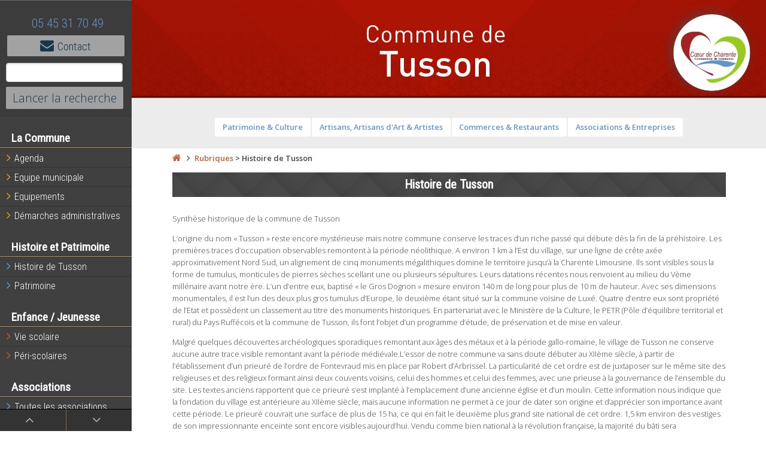

--- FILE ---
content_type: text/html; charset=UTF-8
request_url: https://www.tusson.fr/rubriques/histoire/
body_size: 10921
content:
<!doctype html>
<html lang="fr">
    <head>
        <link rel="apple-touch-icon" sizes="57x57" href="https://www.tusson.fr/wp-content/themes/communescdc/img/apple-icon-57x57.png">
        <link rel="apple-touch-icon" sizes="60x60" href="https://www.tusson.fr/wp-content/themes/communescdc/img/apple-icon-60x60.png">
        <link rel="apple-touch-icon" sizes="72x72" href="https://www.tusson.fr/wp-content/themes/communescdc/img/apple-icon-72x72.png">
        <link rel="apple-touch-icon" sizes="76x76" href="https://www.tusson.fr/wp-content/themes/communescdc/img/apple-icon-76x76.png">
        <link rel="apple-touch-icon" sizes="114x114" href="https://www.tusson.fr/wp-content/themes/communescdc/img/apple-icon-114x114.png">
        <link rel="apple-touch-icon" sizes="120x120" href="https://www.tusson.fr/wp-content/themes/communescdc/img/apple-icon-120x120.png">
        <link rel="apple-touch-icon" sizes="144x144" href="https://www.tusson.fr/wp-content/themes/communescdc/img/apple-icon-144x144.png">
        <link rel="apple-touch-icon" sizes="152x152" href="https://www.tusson.fr/wp-content/themes/communescdc/img/apple-icon-152x152.png">
        <link rel="apple-touch-icon" sizes="180x180" href="https://www.tusson.fr/wp-content/themes/communescdc/img/apple-icon-180x180.png">
        <link rel="icon" type="image/png" sizes="192x192"  href="https://www.tusson.fr/wp-content/themes/communescdc/img/android-icon-192x192.png">
        <link rel="icon" type="image/png" sizes="32x32" href="https://www.tusson.fr/wp-content/themes/communescdc/img/favicon-32x32.png">
        <link rel="icon" type="image/png" sizes="96x96" href="https://www.tusson.fr/wp-content/themes/communescdc/img/favicon-96x96.png">
        <link rel="icon" type="image/png" sizes="16x16" href="https://www.tusson.fr/wp-content/themes/communescdc/img/favicon-16x16.png">
        <link rel="manifest" href="/manifest.json">
        <meta name="msapplication-TileColor" content="#ffffff">
        <meta name="msapplication-TileImage" content="https://www.tusson.fr/wp-content/themes/communescdc/img/ms-icon-144x144.png">
        <meta name="theme-color" content="#ffffff">
        <meta charset="utf-8">
        <meta name="viewport" content="width=device-width, initial-scale=1.0">
        <meta name="description" content="Tusson">
        <title>Tusson - Coeur de Charente | Histoire de Tusson</title>
        <!--[if lte IE 8]>
            <link rel="stylesheet" href="css/pure/grids-responsive-old-ie-min.css">
        <![endif]-->
        <!--[if gt IE 8]><!-->
        <link rel="stylesheet" href="https://www.tusson.fr/wp-content/themes/communescdc/css/pure/grids-responsive-min.css">
        <!--<![endif]-->
        <link rel="stylesheet" href="https://www.tusson.fr/wp-content/themes/communescdc/css/pure/pure-min.css">
        <!--[if lte IE 8]>
            <link rel="stylesheet" href="css/pure/side-menu-old-ie.css">
        <![endif]-->
        <!--[if gt IE 8]><!-->
        <link rel="stylesheet" href="https://www.tusson.fr/wp-content/themes/communescdc/css/pure/side-menu.css">
        <!--<![endif]-->
        <link rel="stylesheet" href="https://www.tusson.fr/wp-content/themes/communescdc/css/paysmanslois.css">
        <link rel="icon" href="https://www.tusson.fr/wp-content/themes/communescdc/img/favicon.png" type="image/png" />
        <link rel="icon" href="https://www.tusson.fr/wp-content/themes/communescdc/img/favicon.ico" type="image/vnd.microsoft.icon" />
        <link rel="shortcut icon" href="https://www.tusson.fr/wp-content/themes/communescdc/img/favicon.ico" />
        <link rel="apple-touch-icon" href="https://www.tusson.fr/wp-content/themes/communescdc/img/apple-touch-icon.png" />
        <link rel="stylesheet" href="https://maxcdn.bootstrapcdn.com/font-awesome/4.4.0/css/font-awesome.min.css">
        <link rel="stylesheet" href="https://www.tusson.fr/wp-content/themes/communescdc/js/slick/slick.css">
        <title>Histoire de Tusson &#8211; Tusson</title>
<meta name='robots' content='max-image-preview:large' />
<link rel='dns-prefetch' href='//communes.coeurdecharente.fr' />
<link rel="alternate" title="oEmbed (JSON)" type="application/json+oembed" href="https://www.tusson.fr/wp-json/oembed/1.0/embed?url=https%3A%2F%2Fwww.tusson.fr%2Frubriques%2Fhistoire%2F" />
<link rel="alternate" title="oEmbed (XML)" type="text/xml+oembed" href="https://www.tusson.fr/wp-json/oembed/1.0/embed?url=https%3A%2F%2Fwww.tusson.fr%2Frubriques%2Fhistoire%2F&#038;format=xml" />
<style id='wp-img-auto-sizes-contain-inline-css' type='text/css'>
img:is([sizes=auto i],[sizes^="auto," i]){contain-intrinsic-size:3000px 1500px}
/*# sourceURL=wp-img-auto-sizes-contain-inline-css */
</style>
<link rel='stylesheet' id='ai1ec_style-css' href='//communes.coeurdecharente.fr/tusson/wp-content/plugins/all-in-one-event-calendar/public/themes-ai1ec/vortex/css/ai1ec_parsed_css.css?ver=3.0.0' type='text/css' media='all' />
<link rel='stylesheet' id='comarquage-css' href='https://communes.coeurdecharente.fr/tusson/wp-content/plugins/co-marquage-service-public/assets/css/comarquage.css?ver=0.5.77' type='text/css' media='all' />
<style id='wp-emoji-styles-inline-css' type='text/css'>

	img.wp-smiley, img.emoji {
		display: inline !important;
		border: none !important;
		box-shadow: none !important;
		height: 1em !important;
		width: 1em !important;
		margin: 0 0.07em !important;
		vertical-align: -0.1em !important;
		background: none !important;
		padding: 0 !important;
	}
/*# sourceURL=wp-emoji-styles-inline-css */
</style>
<link rel='stylesheet' id='wp-block-library-css' href='https://www.tusson.fr/wp-includes/css/dist/block-library/style.min.css?ver=6.9' type='text/css' media='all' />
<style id='global-styles-inline-css' type='text/css'>
:root{--wp--preset--aspect-ratio--square: 1;--wp--preset--aspect-ratio--4-3: 4/3;--wp--preset--aspect-ratio--3-4: 3/4;--wp--preset--aspect-ratio--3-2: 3/2;--wp--preset--aspect-ratio--2-3: 2/3;--wp--preset--aspect-ratio--16-9: 16/9;--wp--preset--aspect-ratio--9-16: 9/16;--wp--preset--color--black: #000000;--wp--preset--color--cyan-bluish-gray: #abb8c3;--wp--preset--color--white: #ffffff;--wp--preset--color--pale-pink: #f78da7;--wp--preset--color--vivid-red: #cf2e2e;--wp--preset--color--luminous-vivid-orange: #ff6900;--wp--preset--color--luminous-vivid-amber: #fcb900;--wp--preset--color--light-green-cyan: #7bdcb5;--wp--preset--color--vivid-green-cyan: #00d084;--wp--preset--color--pale-cyan-blue: #8ed1fc;--wp--preset--color--vivid-cyan-blue: #0693e3;--wp--preset--color--vivid-purple: #9b51e0;--wp--preset--gradient--vivid-cyan-blue-to-vivid-purple: linear-gradient(135deg,rgb(6,147,227) 0%,rgb(155,81,224) 100%);--wp--preset--gradient--light-green-cyan-to-vivid-green-cyan: linear-gradient(135deg,rgb(122,220,180) 0%,rgb(0,208,130) 100%);--wp--preset--gradient--luminous-vivid-amber-to-luminous-vivid-orange: linear-gradient(135deg,rgb(252,185,0) 0%,rgb(255,105,0) 100%);--wp--preset--gradient--luminous-vivid-orange-to-vivid-red: linear-gradient(135deg,rgb(255,105,0) 0%,rgb(207,46,46) 100%);--wp--preset--gradient--very-light-gray-to-cyan-bluish-gray: linear-gradient(135deg,rgb(238,238,238) 0%,rgb(169,184,195) 100%);--wp--preset--gradient--cool-to-warm-spectrum: linear-gradient(135deg,rgb(74,234,220) 0%,rgb(151,120,209) 20%,rgb(207,42,186) 40%,rgb(238,44,130) 60%,rgb(251,105,98) 80%,rgb(254,248,76) 100%);--wp--preset--gradient--blush-light-purple: linear-gradient(135deg,rgb(255,206,236) 0%,rgb(152,150,240) 100%);--wp--preset--gradient--blush-bordeaux: linear-gradient(135deg,rgb(254,205,165) 0%,rgb(254,45,45) 50%,rgb(107,0,62) 100%);--wp--preset--gradient--luminous-dusk: linear-gradient(135deg,rgb(255,203,112) 0%,rgb(199,81,192) 50%,rgb(65,88,208) 100%);--wp--preset--gradient--pale-ocean: linear-gradient(135deg,rgb(255,245,203) 0%,rgb(182,227,212) 50%,rgb(51,167,181) 100%);--wp--preset--gradient--electric-grass: linear-gradient(135deg,rgb(202,248,128) 0%,rgb(113,206,126) 100%);--wp--preset--gradient--midnight: linear-gradient(135deg,rgb(2,3,129) 0%,rgb(40,116,252) 100%);--wp--preset--font-size--small: 13px;--wp--preset--font-size--medium: 20px;--wp--preset--font-size--large: 36px;--wp--preset--font-size--x-large: 42px;--wp--preset--spacing--20: 0.44rem;--wp--preset--spacing--30: 0.67rem;--wp--preset--spacing--40: 1rem;--wp--preset--spacing--50: 1.5rem;--wp--preset--spacing--60: 2.25rem;--wp--preset--spacing--70: 3.38rem;--wp--preset--spacing--80: 5.06rem;--wp--preset--shadow--natural: 6px 6px 9px rgba(0, 0, 0, 0.2);--wp--preset--shadow--deep: 12px 12px 50px rgba(0, 0, 0, 0.4);--wp--preset--shadow--sharp: 6px 6px 0px rgba(0, 0, 0, 0.2);--wp--preset--shadow--outlined: 6px 6px 0px -3px rgb(255, 255, 255), 6px 6px rgb(0, 0, 0);--wp--preset--shadow--crisp: 6px 6px 0px rgb(0, 0, 0);}:where(.is-layout-flex){gap: 0.5em;}:where(.is-layout-grid){gap: 0.5em;}body .is-layout-flex{display: flex;}.is-layout-flex{flex-wrap: wrap;align-items: center;}.is-layout-flex > :is(*, div){margin: 0;}body .is-layout-grid{display: grid;}.is-layout-grid > :is(*, div){margin: 0;}:where(.wp-block-columns.is-layout-flex){gap: 2em;}:where(.wp-block-columns.is-layout-grid){gap: 2em;}:where(.wp-block-post-template.is-layout-flex){gap: 1.25em;}:where(.wp-block-post-template.is-layout-grid){gap: 1.25em;}.has-black-color{color: var(--wp--preset--color--black) !important;}.has-cyan-bluish-gray-color{color: var(--wp--preset--color--cyan-bluish-gray) !important;}.has-white-color{color: var(--wp--preset--color--white) !important;}.has-pale-pink-color{color: var(--wp--preset--color--pale-pink) !important;}.has-vivid-red-color{color: var(--wp--preset--color--vivid-red) !important;}.has-luminous-vivid-orange-color{color: var(--wp--preset--color--luminous-vivid-orange) !important;}.has-luminous-vivid-amber-color{color: var(--wp--preset--color--luminous-vivid-amber) !important;}.has-light-green-cyan-color{color: var(--wp--preset--color--light-green-cyan) !important;}.has-vivid-green-cyan-color{color: var(--wp--preset--color--vivid-green-cyan) !important;}.has-pale-cyan-blue-color{color: var(--wp--preset--color--pale-cyan-blue) !important;}.has-vivid-cyan-blue-color{color: var(--wp--preset--color--vivid-cyan-blue) !important;}.has-vivid-purple-color{color: var(--wp--preset--color--vivid-purple) !important;}.has-black-background-color{background-color: var(--wp--preset--color--black) !important;}.has-cyan-bluish-gray-background-color{background-color: var(--wp--preset--color--cyan-bluish-gray) !important;}.has-white-background-color{background-color: var(--wp--preset--color--white) !important;}.has-pale-pink-background-color{background-color: var(--wp--preset--color--pale-pink) !important;}.has-vivid-red-background-color{background-color: var(--wp--preset--color--vivid-red) !important;}.has-luminous-vivid-orange-background-color{background-color: var(--wp--preset--color--luminous-vivid-orange) !important;}.has-luminous-vivid-amber-background-color{background-color: var(--wp--preset--color--luminous-vivid-amber) !important;}.has-light-green-cyan-background-color{background-color: var(--wp--preset--color--light-green-cyan) !important;}.has-vivid-green-cyan-background-color{background-color: var(--wp--preset--color--vivid-green-cyan) !important;}.has-pale-cyan-blue-background-color{background-color: var(--wp--preset--color--pale-cyan-blue) !important;}.has-vivid-cyan-blue-background-color{background-color: var(--wp--preset--color--vivid-cyan-blue) !important;}.has-vivid-purple-background-color{background-color: var(--wp--preset--color--vivid-purple) !important;}.has-black-border-color{border-color: var(--wp--preset--color--black) !important;}.has-cyan-bluish-gray-border-color{border-color: var(--wp--preset--color--cyan-bluish-gray) !important;}.has-white-border-color{border-color: var(--wp--preset--color--white) !important;}.has-pale-pink-border-color{border-color: var(--wp--preset--color--pale-pink) !important;}.has-vivid-red-border-color{border-color: var(--wp--preset--color--vivid-red) !important;}.has-luminous-vivid-orange-border-color{border-color: var(--wp--preset--color--luminous-vivid-orange) !important;}.has-luminous-vivid-amber-border-color{border-color: var(--wp--preset--color--luminous-vivid-amber) !important;}.has-light-green-cyan-border-color{border-color: var(--wp--preset--color--light-green-cyan) !important;}.has-vivid-green-cyan-border-color{border-color: var(--wp--preset--color--vivid-green-cyan) !important;}.has-pale-cyan-blue-border-color{border-color: var(--wp--preset--color--pale-cyan-blue) !important;}.has-vivid-cyan-blue-border-color{border-color: var(--wp--preset--color--vivid-cyan-blue) !important;}.has-vivid-purple-border-color{border-color: var(--wp--preset--color--vivid-purple) !important;}.has-vivid-cyan-blue-to-vivid-purple-gradient-background{background: var(--wp--preset--gradient--vivid-cyan-blue-to-vivid-purple) !important;}.has-light-green-cyan-to-vivid-green-cyan-gradient-background{background: var(--wp--preset--gradient--light-green-cyan-to-vivid-green-cyan) !important;}.has-luminous-vivid-amber-to-luminous-vivid-orange-gradient-background{background: var(--wp--preset--gradient--luminous-vivid-amber-to-luminous-vivid-orange) !important;}.has-luminous-vivid-orange-to-vivid-red-gradient-background{background: var(--wp--preset--gradient--luminous-vivid-orange-to-vivid-red) !important;}.has-very-light-gray-to-cyan-bluish-gray-gradient-background{background: var(--wp--preset--gradient--very-light-gray-to-cyan-bluish-gray) !important;}.has-cool-to-warm-spectrum-gradient-background{background: var(--wp--preset--gradient--cool-to-warm-spectrum) !important;}.has-blush-light-purple-gradient-background{background: var(--wp--preset--gradient--blush-light-purple) !important;}.has-blush-bordeaux-gradient-background{background: var(--wp--preset--gradient--blush-bordeaux) !important;}.has-luminous-dusk-gradient-background{background: var(--wp--preset--gradient--luminous-dusk) !important;}.has-pale-ocean-gradient-background{background: var(--wp--preset--gradient--pale-ocean) !important;}.has-electric-grass-gradient-background{background: var(--wp--preset--gradient--electric-grass) !important;}.has-midnight-gradient-background{background: var(--wp--preset--gradient--midnight) !important;}.has-small-font-size{font-size: var(--wp--preset--font-size--small) !important;}.has-medium-font-size{font-size: var(--wp--preset--font-size--medium) !important;}.has-large-font-size{font-size: var(--wp--preset--font-size--large) !important;}.has-x-large-font-size{font-size: var(--wp--preset--font-size--x-large) !important;}
/*# sourceURL=global-styles-inline-css */
</style>

<style id='classic-theme-styles-inline-css' type='text/css'>
/*! This file is auto-generated */
.wp-block-button__link{color:#fff;background-color:#32373c;border-radius:9999px;box-shadow:none;text-decoration:none;padding:calc(.667em + 2px) calc(1.333em + 2px);font-size:1.125em}.wp-block-file__button{background:#32373c;color:#fff;text-decoration:none}
/*# sourceURL=/wp-includes/css/classic-themes.min.css */
</style>
<link rel='stylesheet' id='agp-core-repeater-css-css' href='https://communes.coeurdecharente.fr/tusson/wp-content/plugins/agp-font-awesome-collection/assets/repeater/css/style.css?ver=6.9' type='text/css' media='all' />
<link rel='stylesheet' id='fac-css-css' href='https://communes.coeurdecharente.fr/tusson/wp-content/plugins/agp-font-awesome-collection/assets/css/style.min.css?ver=6.9' type='text/css' media='all' />
<link rel='stylesheet' id='contact-form-7-css' href='https://www.tusson.fr/wp-content/plugins/contact-form-7/includes/css/styles.css?ver=6.1.4' type='text/css' media='all' />
<link rel='stylesheet' id='tablepress-default-css' href='https://www.tusson.fr/wp-content/plugins/tablepress/css/build/default.css?ver=3.2.6' type='text/css' media='all' />
<script type="text/javascript" src="https://www.tusson.fr/wp-includes/js/jquery/jquery.min.js?ver=3.7.1" id="jquery-core-js"></script>
<script type="text/javascript" src="https://www.tusson.fr/wp-includes/js/jquery/jquery-migrate.min.js?ver=3.4.1" id="jquery-migrate-js"></script>
<script type="text/javascript" src="https://communes.coeurdecharente.fr/tusson/wp-content/plugins/agp-font-awesome-collection/assets/repeater/js/main.js?ver=6.9" id="agp-core-repeater-js"></script>
<script type="text/javascript" src="https://communes.coeurdecharente.fr/tusson/wp-content/plugins/agp-font-awesome-collection/assets/libs/jquery.mobile.min.js?ver=6.9" id="fac-mobile-js"></script>
<script type="text/javascript" src="https://communes.coeurdecharente.fr/tusson/wp-content/plugins/agp-font-awesome-collection/assets/libs/responsiveslides.min.js?ver=6.9" id="fac-slider-js"></script>
<script type="text/javascript" src="https://communes.coeurdecharente.fr/tusson/wp-content/plugins/agp-font-awesome-collection/assets/js/main.min.js?ver=6.9" id="fac-js"></script>
<link rel="https://api.w.org/" href="https://www.tusson.fr/wp-json/" /><link rel="EditURI" type="application/rsd+xml" title="RSD" href="https://www.tusson.fr/xmlrpc.php?rsd" />
<meta name="generator" content="WordPress 6.9" />
<link rel="canonical" href="https://www.tusson.fr/rubriques/histoire/" />
<link rel='shortlink' href='https://www.tusson.fr/?p=15' />

        <style>
            #menu .headerMenu {
/*                background: #404040 url('') no-repeat top center;*/
                margin: 0;
                padding: 0;
            }
            #main > header {
                background: #EFEEEC url('https://communes.coeurdecharente.fr/tusson/wp-content/uploads/sites/61/2021/05/Tusson_bandeau_site_web.jpg') no-repeat top center;
                height: 248px;
                margin: 0;
                padding: 0;
                border: none;
            }
        </style>
    <link rel='stylesheet' id='fac-fa-css' href='https://communes.coeurdecharente.fr/tusson/wp-content/plugins/agp-font-awesome-collection/vendor/agp/agp-fontawesome/css/font-awesome.min.css?ver=6.9' type='text/css' media='all' />
<link rel='stylesheet' id='dashicons-css' href='https://www.tusson.fr/wp-includes/css/dashicons.min.css?ver=6.9' type='text/css' media='all' />
<link rel='stylesheet' id='gllr_stylesheet-css' href='https://www.tusson.fr/wp-content/plugins/gallery-plugin/css/frontend_style.css?ver=4.7.7' type='text/css' media='all' />
<link rel='stylesheet' id='gllr_fancybox_stylesheet-css' href='https://www.tusson.fr/wp-content/plugins/gallery-plugin/fancybox/jquery.fancybox.min.css?ver=4.7.7' type='text/css' media='all' />
</head>
    <body>
        <div id="layout">
            <!-- Menu toggle -->
            <a href="#menu" id="menuLink" class="menu-link">
                <!-- Hamburger icon -->
                <span></span>
            </a>
            <nav id="menu">
    <div id="pure-menu-outer">
        <div class="pure-menu">
            <header id="enHaut" class="headerMenu">
                <h1></h1>
                <h2>05 45 31 70 49</h2>
                <a class="pure-button" href="https://www.tusson.fr/contact" title="Page de contact">
                    <i class="fa fa-envelope"></i>Contact
                </a>
                <form class="pure-form" id="searchform" method="get" action="https://www.tusson.fr/">
    <input id="search-button" class="pure-input" type="text" name="s" placeholder="" value="">
    <input style="margin-left: 0px;" type="submit" value="Lancer la recherche" class="pure-button">
</form>            </header>

            <ul class="pure-menu-list">
                <li class="pure-menu-heading">La Commune</li>

                
                 <li class="menu-item menu-item-type-post_type menu-item-object-rubriques pure-menu-item menu-item-divided"><a href="https://www.tusson.fr/agenda"><span class="fa fa-angle-right vivre"></span>Agenda</a></li>
                <li class="menu-item menu-item-type-post_type menu-item-object-rubriques pure-menu-item menu-item-divided"><a href="https://www.tusson.fr/lequipe-municipale"><span class="fa fa-angle-right vivre"></span>Equipe municipale</a></li>

                
                <li class="menu-item menu-item-type-post_type menu-item-object-rubriques pure-menu-item menu-item-divided"><a href="https://www.tusson.fr/equipements"><span class="fa fa-angle-right vivre"></span>Equipements</a></li>
                <li class="menu-item menu-item-type-post_type menu-item-object-rubriques pure-menu-item menu-item-divided"><a href="https://www.tusson.fr/rubriques/demarches-administratives/"><span class="fa fa-angle-right vivre"></span>Démarches administratives</a></li>

                <!-- Affichage ou pas du menu des délibérations-->
                
                <!-- Affichage ou pas du menu des commerces -->
                                                <li class="pure-menu-heading">Histoire et Patrimoine</li>
                <li id="menu-item-194" class="menu-item menu-item-type-post_type menu-item-object-rubriques current-menu-item menu-item-194 pure-menu-item menu-item-divided"><a href="https://www.tusson.fr/rubriques/histoire/" aria-current="page"><span class="fa fa-angle-right cdc"></span>Histoire de Tusson</a></li>
<li id="menu-item-9548" class="menu-item menu-item-type-post_type menu-item-object-rubriques menu-item-9548 pure-menu-item menu-item-divided"><a href="https://www.tusson.fr/rubriques/patrimoine/"><span class="fa fa-angle-right cdc"></span>Patrimoine</a></li>
                <li class="pure-menu-heading">Enfance / Jeunesse</li>
                <li id="menu-item-196" class="menu-item menu-item-type-post_type menu-item-object-rubriques menu-item-196 pure-menu-item menu-item-divided"><a href="https://www.tusson.fr/rubriques/vie-scolaire/"><span class="fa fa-angle-right entreprendre"></span>Vie scolaire</a></li>
<li id="menu-item-241" class="menu-item menu-item-type-post_type menu-item-object-page menu-item-241 pure-menu-item menu-item-divided"><a href="https://www.tusson.fr/periscolaire/"><span class="fa fa-angle-right entreprendre"></span>Péri-scolaires</a></li>


                <li class="pure-menu-heading">Associations</li>
                <li class="menu-item menu-item-type-post_type menu-item-object-rubriques pure-menu-item menu-item-divided"><a href="https://www.tusson.fr/association"><span class="fa fa-angle-right cdc"></span>Toutes les associations</a></li>

            </ul>

            <div id="allezEnBas">
                <a class="pure-button" href="#enHaut" title="retour en haut"><span class="fa fa-angle-up"></span></a>
                <a class="pure-button" href="#enBas" title="allez en bas"><span class="fa fa-angle-down"></span></a>
            </div>
            <div id="enBas"></div>

        </div>
    </div>
</nav>

            <div id="main">                

                       <header class="header" id="bandeau">
                           <h1><span class="hide">Tusson</span></h1>
                           <a id="logo-ccc-small" href="https://www.tusson.fr" class="showwhensmall"></a>
                           <a id="logo-ccc" href="https://www.tusson.fr" class="dontshowwhensmall"></a>
                           <a id="carte-territoire" href="https://www.coeurdecharente.fr" title="Aller directement sur le site de la communauté de communes"><span class="hide">Aller sur le site de la communauté de communes</span></a>
                           <div class="navTransverse" role="navigation">
                               <a class="pure-button" href="https://www.tusson.fr/category/patrimoine-culture/">Patrimoine &amp; Culture</a><a class="pure-button" href="https://www.tusson.fr/category/artisans-artisans-dart-artistes/">Artisans, Artisans d'Art &amp; Artistes</a><a class="pure-button" href="https://www.tusson.fr/category/commerces-restaurants/">Commerces &amp; Restaurants</a><a class="pure-button" href="https://www.tusson.fr/category/associations-entreprises/">Associations &amp; Entreprises</a>                           </div>
                       </header><div class="content" id="pageCategorie">
                <header id="ariane">
    <a href="https://www.tusson.fr" title="Accueil"><span class="fa fa-home"></span></a><span class="fa fa-angle-right"></span>
        <span property="itemListElement" typeof="ListItem"><a property="item" typeof="WebPage" title="Go to Rubriques." href="https://www.tusson.fr/rubriques/" class="archive post-rubriques-archive"><span property="name">Rubriques</span></a><meta property="position" content="1"></span> &gt; <span property="itemListElement" typeof="ListItem"><span property="name">Histoire de Tusson</span><meta property="position" content="2"></span></header>
            <h1 class="Bg">Histoire de Tusson</h1>
            <div class="ficheRubrique pure-g">
                <div class="pure-u pure-u-1-1">
                    
                    <!-- detail de la page en cours -->
                    <div id="detail" style="min-height: 80px">
                        <p>Synthèse historique de la commune de Tusson</p>
<p>L’origine du nom « Tusson » reste encore mystérieuse mais notre commune conserve les traces d’un riche passé qui débute dès la fin de la préhistoire. Les premières traces d’occupation observables remontent à la période néolithique. A environ 1 km à l’Est du village, sur une ligne de crête axée approximativement Nord Sud, un alignement de cinq monuments mégalithiques domine le territoire jusqu’à la Charente Limousine. Ils sont visibles sous la forme de tumulus, monticules de pierres sèches scellant une ou plusieurs sépultures. Leurs datations récentes nous renvoient au milieu du Vème millénaire avant notre ère. L’un d’entre eux, baptisé « le Gros Dognon » mesure environ 140 m de long pour plus de 10 m de hauteur. Avec ses dimensions monumentales, il est l’un des deux plus gros tumulus d’Europe, le deuxième étant situé sur la commune voisine de Luxé. Quatre d’entre eux sont propriété de l’Etat et possèdent un classement au titre des monuments historiques. En partenariat avec le Ministère de la Culture, le PETR (Pôle d&rsquo;équilibre territorial et rural) du Pays Ruffécois et la commune de Tusson, ils font l’objet d’un programme d’étude, de préservation et de mise en valeur.</p>
<p>Malgré quelques découvertes archéologiques sporadiques remontant aux âges des métaux et à la période gallo-romaine, le village de Tusson ne conserve aucune autre trace visible remontant avant la période médiévale.L’essor de notre commune va sans doute débuter au XIIème siècle, à partir de l’établissement d’un prieuré de l’ordre de Fontevraud mis en place par Robert d’Arbrissel. La particularité de cet ordre est de juxtaposer sur le même site des religieuses et des religieux formant ainsi deux couvents voisins, celui des hommes et celui des femmes, avec une prieuse à la gouvernance de l’ensemble du site. Les textes anciens rapportent que ce prieuré s’est implanté à l’emplacement d’une ancienne église et d’un moulin. Cette information nous indique que la fondation du village est antérieure au XIIème siècle, mais aucune information ne permet à ce jour de dater son origine et d’apprécier son importance avant cette période. Le prieuré couvrait une surface de plus de 15 ha, ce qui en fait le deuxième plus grand site national de cet ordre. 1,5 km environ des vestiges de son impressionnante enceinte sont encore visibles aujourd’hui. Vendu comme bien national à la révolution française, la majorité du bâti sera malheureusement détruit, principalement pour être utilisé comme carrière de pierre. En flânant dans les rues de Tusson, Il est encore aisé de reconnaître les gros moellons médiévaux rectangulaires, parfaitement équarris au taillant et quelques éléments sculptés provenant des couvents, insérés dans les façades d’anciennes propriétés construites au XIXème siècle. La municipalité de Tusson a acquis une partie du couvent des hommes en 2000. Accompagnée des instances territoriales, de la Fondation du Patrimoine et de l’association Marpen, la commune mène un programme de réhabilitation du bâti subsistant. Les autres parties restent à ce jour dans le domaine privé. A l’Est de cet établissement religieux et autour d’une église paroissiale élevée au XIIIème siècle, une cité importante se développe, principalement entre le XIVème et le XVIème siècle. Cet essor est encore perceptible aujourd’hui, grâce à la trace de quelques échoppes, de plusieurs logis nobles et de nombreux éléments architecturaux caractéristiques de cette période.</p>
<p>Au XVIème siècle, Marguerite d’Angoulême (1492-1549), la sœur de François 1er, est venue faire plusieurs retraites au sein du prieuré de Tusson. Femme de lettres, elle y écrira « La Navire » en 1547 (Consolation du roi François 1er à sa sœur Marguerite). Pour marquer ce fait historique, le logis renaissance où est installée la Maison du Patrimoine a été baptisé logis « Marguerite d’Angoulême ».</p>
<p>A la fin du XVIIIème et dans la première moitié du XIXème siècle, jusqu’à la contamination du vignoble par le phylloxéra, l’exploitation viticole alors prospère, a aussi participé à l’évolution architecturale du village, avec la construction d’importantes demeures aux porches d’entrée cintrés caractéristiques du modèle Charentais. Jusqu’à la première moitié du XXème siècle, Tusson était le siège d’une importante foire, installée tous les 9 du mois sur les différentes places du village. Parmi les différents marchés en place ce jour, la vente de mules et mulets du Poitou était l’activité phare. Son intérêt dépassait le cadre régional et attirait les acheteurs jusqu’à l’Espagne. Une importante activité économique s’est greffée autour de ces foires avec jusqu’à plus de 80 artisans et commerçants exerçant à Tusson: élevages d’équidés, auberges et tavernes, tables d’hôtes chez l’habitant les jours de foire&#8230;Plus de 1000 habitants étaient recensés pendant toute la première moitié du XIXème siècle (moins de 250 aujourd’hui).</p>
<p>Enfin, l’entrée Sud de notre commune est marquée par un important logis néogothique accompagné de bâtiments agricoles du même style. C’est un ingénieur civil Tussonnais de naissance, M. Joseph Alexandre ROBERT, Docteur es sciences et inventeur de notoriété nationale qui a fait édifier cet ensemble au milieu du XIXème siècle. Les recherches de cet érudit médaillé d’or à plusieurs reprises aux expositions nationales, ont été soutenues par le roi Louis Philippe. Il a notamment à son actif l’invention d’un fusil à percussion centrale dont un modèle est conservé à Tusson, et de nombreux modèles de lampes à gaz qui ont équipé entre autre l’éclairage Parisien. Même si quelques érudits avaient déjà conscience de l’intérêt de notre commune, il a fallu attendre les années 80 et l’impulsion de l’association Marpen, pour prendre en considération l’intérêt architectural et patrimonial de Tusson. Cette prise de conscience a entraîné et entraîne encore, la conduite d’opérations de protections, de sauvegardes, de réhabilitations et d’aménagements paysagés sur le patrimoine remarquable de notre commune. Cette démarche a permis aussi l’installation d’artisans, d’artisans d’art et de commerces de bouche aux caractères insolites à découvrir. En flânant au travers des rues et sentiers de Tusson, l’observation du bâti permet aujourd’hui une lecture de toutes ces grandes étapes qui ont donné un caractère remarquable à notre village.</p>
                    </div>
                    <!--// -->

                    <div>
                                                  

                        <!-- boucle des rubriques filles -->
                        <div class="pure-g">
                                                    </div> 
                    </div>
                    <!-- Réseau Sociaux -->
                    <!-- AddToAny BEGIN -->
<div class="a2a_kit a2a_kit_size_22 a2a_default_style">
    <a class="a2a_button_facebook"></a>
    <a class="a2a_button_twitter"></a>
    <a class="a2a_button_google_plus"></a>
    <a class="a2a_dd" href="https://www.addtoany.com/share_save">Partager cette page</a>
</div>
<script type="text/javascript">
    var a2a_config = a2a_config || {};
    a2a_config.locale = "fr";
    a2a_config.num_services = 8;
    a2a_config.color_main = "409DAD";
    a2a_config.color_link_text = "006081";
    a2a_config.color_link_text_hover = "fff";
</script>
<script type="text/javascript" src="https://static.addtoany.com/menu/page.js"></script>
<!-- AddToAny END -->                    <!-- Bouton pour revenir à la fiche pratique supérieure -->
                </div> 



                                 

                

                <!--  Analyse des équipements liés à cette fiche                 -->
                                <!--  Analyse des liens liés à cette fiche                 -->
                
                
            </div>
                <footer class="">
    <ul class="pied">
        <li><p>2015-2026 &copy; Tusson | Coeur de Charente</p></li>
        <li><a href="https://www.tusson.fr/wp-admin">Se connecter</a></li>
            </ul>
</footer>
</div>
</div>
<script type="speculationrules">
{"prefetch":[{"source":"document","where":{"and":[{"href_matches":"/*"},{"not":{"href_matches":["/wp-*.php","/wp-admin/*","/tusson/wp-content/uploads/sites/61/*","/tusson/wp-content/*","/wp-content/plugins/*","/wp-content/themes/communescdc/*","/*\\?(.+)"]}},{"not":{"selector_matches":"a[rel~=\"nofollow\"]"}},{"not":{"selector_matches":".no-prefetch, .no-prefetch a"}}]},"eagerness":"conservative"}]}
</script>
<script type="text/javascript" src="https://communes.coeurdecharente.fr/tusson/wp-content/plugins/co-marquage-service-public/assets/js/comarquage.js?ver=0.5.77" id="comarquage-js"></script>
<script type="text/javascript" src="https://www.tusson.fr/wp-includes/js/dist/hooks.min.js?ver=dd5603f07f9220ed27f1" id="wp-hooks-js"></script>
<script type="text/javascript" src="https://www.tusson.fr/wp-includes/js/dist/i18n.min.js?ver=c26c3dc7bed366793375" id="wp-i18n-js"></script>
<script type="text/javascript" id="wp-i18n-js-after">
/* <![CDATA[ */
wp.i18n.setLocaleData( { 'text direction\u0004ltr': [ 'ltr' ] } );
//# sourceURL=wp-i18n-js-after
/* ]]> */
</script>
<script type="text/javascript" src="https://www.tusson.fr/wp-content/plugins/contact-form-7/includes/swv/js/index.js?ver=6.1.4" id="swv-js"></script>
<script type="text/javascript" id="contact-form-7-js-translations">
/* <![CDATA[ */
( function( domain, translations ) {
	var localeData = translations.locale_data[ domain ] || translations.locale_data.messages;
	localeData[""].domain = domain;
	wp.i18n.setLocaleData( localeData, domain );
} )( "contact-form-7", {"translation-revision-date":"2025-02-06 12:02:14+0000","generator":"GlotPress\/4.0.1","domain":"messages","locale_data":{"messages":{"":{"domain":"messages","plural-forms":"nplurals=2; plural=n > 1;","lang":"fr"},"This contact form is placed in the wrong place.":["Ce formulaire de contact est plac\u00e9 dans un mauvais endroit."],"Error:":["Erreur\u00a0:"]}},"comment":{"reference":"includes\/js\/index.js"}} );
//# sourceURL=contact-form-7-js-translations
/* ]]> */
</script>
<script type="text/javascript" id="contact-form-7-js-before">
/* <![CDATA[ */
var wpcf7 = {
    "api": {
        "root": "https:\/\/www.tusson.fr\/wp-json\/",
        "namespace": "contact-form-7\/v1"
    }
};
//# sourceURL=contact-form-7-js-before
/* ]]> */
</script>
<script type="text/javascript" src="https://www.tusson.fr/wp-content/plugins/contact-form-7/includes/js/index.js?ver=6.1.4" id="contact-form-7-js"></script>
<script type="text/javascript" defer src="https://www.skynettechnologies.com/accessibility/js/all-in-one-accessibility-js-widget-minify.js?colorcode=f15a22&amp;token=null&amp;t=4864503&amp;position=bottom_right.aioa-icon-type-1.aioa-medium-icon" id="aioa-adawidget-js"></script>
<script type="text/javascript" id="gllr_enable_lightbox_ios-js-after">
/* <![CDATA[ */
			( function( $ ){
				$( document ).ready( function() {
					$( '#fancybox-overlay' ).css( {
						'width' : $( document ).width()
					} );
				} );
			} )( jQuery );
			
//# sourceURL=gllr_enable_lightbox_ios-js-after
/* ]]> */
</script>
<script id="wp-emoji-settings" type="application/json">
{"baseUrl":"https://s.w.org/images/core/emoji/17.0.2/72x72/","ext":".png","svgUrl":"https://s.w.org/images/core/emoji/17.0.2/svg/","svgExt":".svg","source":{"concatemoji":"https://www.tusson.fr/wp-includes/js/wp-emoji-release.min.js?ver=6.9"}}
</script>
<script type="module">
/* <![CDATA[ */
/*! This file is auto-generated */
const a=JSON.parse(document.getElementById("wp-emoji-settings").textContent),o=(window._wpemojiSettings=a,"wpEmojiSettingsSupports"),s=["flag","emoji"];function i(e){try{var t={supportTests:e,timestamp:(new Date).valueOf()};sessionStorage.setItem(o,JSON.stringify(t))}catch(e){}}function c(e,t,n){e.clearRect(0,0,e.canvas.width,e.canvas.height),e.fillText(t,0,0);t=new Uint32Array(e.getImageData(0,0,e.canvas.width,e.canvas.height).data);e.clearRect(0,0,e.canvas.width,e.canvas.height),e.fillText(n,0,0);const a=new Uint32Array(e.getImageData(0,0,e.canvas.width,e.canvas.height).data);return t.every((e,t)=>e===a[t])}function p(e,t){e.clearRect(0,0,e.canvas.width,e.canvas.height),e.fillText(t,0,0);var n=e.getImageData(16,16,1,1);for(let e=0;e<n.data.length;e++)if(0!==n.data[e])return!1;return!0}function u(e,t,n,a){switch(t){case"flag":return n(e,"\ud83c\udff3\ufe0f\u200d\u26a7\ufe0f","\ud83c\udff3\ufe0f\u200b\u26a7\ufe0f")?!1:!n(e,"\ud83c\udde8\ud83c\uddf6","\ud83c\udde8\u200b\ud83c\uddf6")&&!n(e,"\ud83c\udff4\udb40\udc67\udb40\udc62\udb40\udc65\udb40\udc6e\udb40\udc67\udb40\udc7f","\ud83c\udff4\u200b\udb40\udc67\u200b\udb40\udc62\u200b\udb40\udc65\u200b\udb40\udc6e\u200b\udb40\udc67\u200b\udb40\udc7f");case"emoji":return!a(e,"\ud83e\u1fac8")}return!1}function f(e,t,n,a){let r;const o=(r="undefined"!=typeof WorkerGlobalScope&&self instanceof WorkerGlobalScope?new OffscreenCanvas(300,150):document.createElement("canvas")).getContext("2d",{willReadFrequently:!0}),s=(o.textBaseline="top",o.font="600 32px Arial",{});return e.forEach(e=>{s[e]=t(o,e,n,a)}),s}function r(e){var t=document.createElement("script");t.src=e,t.defer=!0,document.head.appendChild(t)}a.supports={everything:!0,everythingExceptFlag:!0},new Promise(t=>{let n=function(){try{var e=JSON.parse(sessionStorage.getItem(o));if("object"==typeof e&&"number"==typeof e.timestamp&&(new Date).valueOf()<e.timestamp+604800&&"object"==typeof e.supportTests)return e.supportTests}catch(e){}return null}();if(!n){if("undefined"!=typeof Worker&&"undefined"!=typeof OffscreenCanvas&&"undefined"!=typeof URL&&URL.createObjectURL&&"undefined"!=typeof Blob)try{var e="postMessage("+f.toString()+"("+[JSON.stringify(s),u.toString(),c.toString(),p.toString()].join(",")+"));",a=new Blob([e],{type:"text/javascript"});const r=new Worker(URL.createObjectURL(a),{name:"wpTestEmojiSupports"});return void(r.onmessage=e=>{i(n=e.data),r.terminate(),t(n)})}catch(e){}i(n=f(s,u,c,p))}t(n)}).then(e=>{for(const n in e)a.supports[n]=e[n],a.supports.everything=a.supports.everything&&a.supports[n],"flag"!==n&&(a.supports.everythingExceptFlag=a.supports.everythingExceptFlag&&a.supports[n]);var t;a.supports.everythingExceptFlag=a.supports.everythingExceptFlag&&!a.supports.flag,a.supports.everything||((t=a.source||{}).concatemoji?r(t.concatemoji):t.wpemoji&&t.twemoji&&(r(t.twemoji),r(t.wpemoji)))});
//# sourceURL=https://www.tusson.fr/wp-includes/js/wp-emoji-loader.min.js
/* ]]> */
</script>
<script type="text/javascript" src="https://www.tusson.fr/wp-content/themes/communescdc/js/ui.js"></script>
<script type="text/javascript" src="https://code.jquery.com/jquery-1.11.0.min.js"></script>
<script type="text/javascript" src="https://www.tusson.fr/wp-content/themes/communescdc/js/slick/slick.min.js"></script>
<script type="text/javascript">
    $("#bandeau").click(function()
    {
        location.href = "Tusson";
    });

    $('#slick').slick({
        infinite: true,
        speed: 2000,
        slidesToShow: 3,
        slidesToScroll: 1,
        autoplay: true,
        autoplaySpeed: 2000,
        variableWidth: true
    });
    // affichage formulaire modal
    $("#afficherFormulaireCommune").click(function() {
        $("#formulaireCommune").toggle("slow");
    });
</script>

</body>
</html>